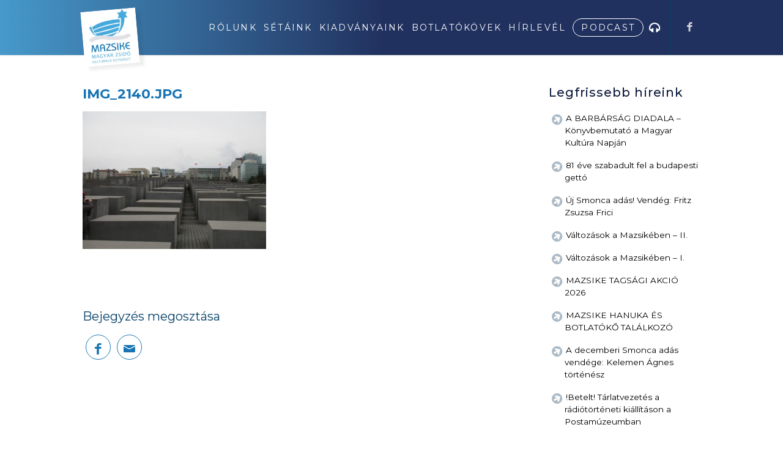

--- FILE ---
content_type: text/html; charset=UTF-8
request_url: https://mazsike.hu/mazsike-berlini-utazas-2017-03-16-19-beszamolo/img_2140-jpg/
body_size: 16343
content:
<!DOCTYPE html>
<html lang="hu" class="html_stretched responsive av-preloader-disabled  html_header_top html_logo_left html_main_nav_header html_menu_right html_custom html_header_sticky html_header_shrinking_disabled html_mobile_menu_tablet html_header_searchicon_disabled html_content_align_center html_header_unstick_top_disabled html_header_stretch_disabled html_minimal_header html_minimal_header_shadow html_av-overlay-side html_av-overlay-side-classic html_av-submenu-noclone html_entry_id_18428 av-cookies-no-cookie-consent av-default-lightbox av-no-preview html_text_menu_active av-mobile-menu-switch-default">
<head>
<meta charset="UTF-8" />


<!-- mobile setting -->
<meta name="viewport" content="width=device-width, initial-scale=1">

<!-- Scripts/CSS and wp_head hook -->
<meta name='robots' content='index, follow, max-image-preview:large, max-snippet:-1, max-video-preview:-1' />
	<style>img:is([sizes="auto" i], [sizes^="auto," i]) { contain-intrinsic-size: 3000px 1500px }</style>
	
	<!-- This site is optimized with the Yoast SEO plugin v26.8 - https://yoast.com/product/yoast-seo-wordpress/ -->
	<title>IMG_2140.JPG - Mazsike - MAGYAR ZSIDÓ KULTURÁLIS EGYESÜLET</title><link rel="preload" data-rocket-preload as="style" href="https://fonts.googleapis.com/css2?family=Poppins:wght@300;400;500;800&#038;display=swap" /><link rel="stylesheet" href="https://fonts.googleapis.com/css2?family=Poppins:wght@300;400;500;800&#038;display=swap" media="print" onload="this.media='all'" /><noscript><link rel="stylesheet" href="https://fonts.googleapis.com/css2?family=Poppins:wght@300;400;500;800&#038;display=swap" /></noscript>
	<link rel="canonical" href="https://mazsike.hu/mazsike-berlini-utazas-2017-03-16-19-beszamolo/img_2140-jpg/" />
	<meta property="og:locale" content="hu_HU" />
	<meta property="og:type" content="article" />
	<meta property="og:title" content="IMG_2140.JPG - Mazsike - MAGYAR ZSIDÓ KULTURÁLIS EGYESÜLET" />
	<meta property="og:url" content="https://mazsike.hu/mazsike-berlini-utazas-2017-03-16-19-beszamolo/img_2140-jpg/" />
	<meta property="og:site_name" content="Mazsike - MAGYAR ZSIDÓ KULTURÁLIS EGYESÜLET" />
	<meta property="og:image" content="https://mazsike.hu/mazsike-berlini-utazas-2017-03-16-19-beszamolo/img_2140-jpg" />
	<meta property="og:image:width" content="1024" />
	<meta property="og:image:height" content="768" />
	<meta property="og:image:type" content="image/jpeg" />
	<meta name="twitter:card" content="summary_large_image" />
	<script type="application/ld+json" class="yoast-schema-graph">{"@context":"https://schema.org","@graph":[{"@type":"WebPage","@id":"https://mazsike.hu/mazsike-berlini-utazas-2017-03-16-19-beszamolo/img_2140-jpg/","url":"https://mazsike.hu/mazsike-berlini-utazas-2017-03-16-19-beszamolo/img_2140-jpg/","name":"IMG_2140.JPG - Mazsike - MAGYAR ZSIDÓ KULTURÁLIS EGYESÜLET","isPartOf":{"@id":"https://mazsike.hu/#website"},"primaryImageOfPage":{"@id":"https://mazsike.hu/mazsike-berlini-utazas-2017-03-16-19-beszamolo/img_2140-jpg/#primaryimage"},"image":{"@id":"https://mazsike.hu/mazsike-berlini-utazas-2017-03-16-19-beszamolo/img_2140-jpg/#primaryimage"},"thumbnailUrl":"https://mazsike.hu/wp-content/uploads/2017/03/IMG_2140.JPG.jpg","datePublished":"2017-04-08T12:28:59+00:00","breadcrumb":{"@id":"https://mazsike.hu/mazsike-berlini-utazas-2017-03-16-19-beszamolo/img_2140-jpg/#breadcrumb"},"inLanguage":"hu","potentialAction":[{"@type":"ReadAction","target":["https://mazsike.hu/mazsike-berlini-utazas-2017-03-16-19-beszamolo/img_2140-jpg/"]}]},{"@type":"ImageObject","inLanguage":"hu","@id":"https://mazsike.hu/mazsike-berlini-utazas-2017-03-16-19-beszamolo/img_2140-jpg/#primaryimage","url":"https://mazsike.hu/wp-content/uploads/2017/03/IMG_2140.JPG.jpg","contentUrl":"https://mazsike.hu/wp-content/uploads/2017/03/IMG_2140.JPG.jpg","width":1024,"height":768},{"@type":"BreadcrumbList","@id":"https://mazsike.hu/mazsike-berlini-utazas-2017-03-16-19-beszamolo/img_2140-jpg/#breadcrumb","itemListElement":[{"@type":"ListItem","position":1,"name":"Home","item":"https://mazsike.hu/kezdolap/"},{"@type":"ListItem","position":2,"name":"Beszámoló a Mazsike berlini utazásáról (2017.03.16-19.)","item":"https://mazsike.hu/mazsike-berlini-utazas-2017-03-16-19-beszamolo/"},{"@type":"ListItem","position":3,"name":"IMG_2140.JPG"}]},{"@type":"WebSite","@id":"https://mazsike.hu/#website","url":"https://mazsike.hu/","name":"Mazsike - MAGYAR ZSIDÓ KULTURÁLIS EGYESÜLET","description":"mazsike","publisher":{"@id":"https://mazsike.hu/#organization"},"potentialAction":[{"@type":"SearchAction","target":{"@type":"EntryPoint","urlTemplate":"https://mazsike.hu/?s={search_term_string}"},"query-input":{"@type":"PropertyValueSpecification","valueRequired":true,"valueName":"search_term_string"}}],"inLanguage":"hu"},{"@type":"Organization","@id":"https://mazsike.hu/#organization","name":"Magyar Zsidó Kulturális Egyesület – Mazsike","url":"https://mazsike.hu/","logo":{"@type":"ImageObject","inLanguage":"hu","@id":"https://mazsike.hu/#/schema/logo/image/","url":"https://mazsike.hu/wp-content/uploads/2020/12/logo-1.png","contentUrl":"https://mazsike.hu/wp-content/uploads/2020/12/logo-1.png","width":225,"height":173,"caption":"Magyar Zsidó Kulturális Egyesület – Mazsike"},"image":{"@id":"https://mazsike.hu/#/schema/logo/image/"}}]}</script>
	<!-- / Yoast SEO plugin. -->


<link rel='dns-prefetch' href='//maxcdn.bootstrapcdn.com' />
<link href='https://fonts.gstatic.com' crossorigin rel='preconnect' />
<link rel="alternate" type="application/rss+xml" title="Mazsike - MAGYAR ZSIDÓ KULTURÁLIS EGYESÜLET &raquo; hírcsatorna" href="https://mazsike.hu/feed/" />

<!-- google webfont font replacement -->

			<script type='text/javascript'>

				(function() {
					
					/*	check if webfonts are disabled by user setting via cookie - or user must opt in.	*/
					var html = document.getElementsByTagName('html')[0];
					var cookie_check = html.className.indexOf('av-cookies-needs-opt-in') >= 0 || html.className.indexOf('av-cookies-can-opt-out') >= 0;
					var allow_continue = true;
					var silent_accept_cookie = html.className.indexOf('av-cookies-user-silent-accept') >= 0;

					if( cookie_check && ! silent_accept_cookie )
					{
						if( ! document.cookie.match(/aviaCookieConsent/) || html.className.indexOf('av-cookies-session-refused') >= 0 )
						{
							allow_continue = false;
						}
						else
						{
							if( ! document.cookie.match(/aviaPrivacyRefuseCookiesHideBar/) )
							{
								allow_continue = false;
							}
							else if( ! document.cookie.match(/aviaPrivacyEssentialCookiesEnabled/) )
							{
								allow_continue = false;
							}
							else if( document.cookie.match(/aviaPrivacyGoogleWebfontsDisabled/) )
							{
								allow_continue = false;
							}
						}
					}
					
					if( allow_continue )
					{
						var f = document.createElement('link');
					
						f.type 	= 'text/css';
						f.rel 	= 'stylesheet';
						f.href 	= '//fonts.googleapis.com/css?family=Montserrat%7COpen+Sans:400,600';
						f.id 	= 'avia-google-webfont';

						document.getElementsByTagName('head')[0].appendChild(f);
					}
				})();
			
			</script>
			<link data-minify="1" rel='stylesheet' id='avia-grid-css' href='https://mazsike.hu/wp-content/cache/min/1/wp-content/themes/mazsike/css/grid.css?ver=1742906732' type='text/css' media='all' />
<link data-minify="1" rel='stylesheet' id='avia-base-css' href='https://mazsike.hu/wp-content/cache/min/1/wp-content/themes/mazsike/css/base.css?ver=1742906732' type='text/css' media='all' />
<link data-minify="1" rel='stylesheet' id='avia-layout-css' href='https://mazsike.hu/wp-content/cache/min/1/wp-content/themes/mazsike/css/layout.css?ver=1742906732' type='text/css' media='all' />
<link data-minify="1" rel='stylesheet' id='avia-module-blog-css' href='https://mazsike.hu/wp-content/cache/min/1/wp-content/themes/mazsike/config-templatebuilder/avia-shortcodes/blog/blog.css?ver=1742906732' type='text/css' media='all' />
<link data-minify="1" rel='stylesheet' id='avia-module-postslider-css' href='https://mazsike.hu/wp-content/cache/min/1/wp-content/themes/mazsike/config-templatebuilder/avia-shortcodes/postslider/postslider.css?ver=1742906732' type='text/css' media='all' />
<link data-minify="1" rel='stylesheet' id='avia-module-button-css' href='https://mazsike.hu/wp-content/cache/min/1/wp-content/themes/mazsike/config-templatebuilder/avia-shortcodes/buttons/buttons.css?ver=1742906732' type='text/css' media='all' />
<link data-minify="1" rel='stylesheet' id='avia-module-button-fullwidth-css' href='https://mazsike.hu/wp-content/cache/min/1/wp-content/themes/mazsike/config-templatebuilder/avia-shortcodes/buttons_fullwidth/buttons_fullwidth.css?ver=1742906732' type='text/css' media='all' />
<link data-minify="1" rel='stylesheet' id='avia-module-comments-css' href='https://mazsike.hu/wp-content/cache/min/1/wp-content/themes/mazsike/config-templatebuilder/avia-shortcodes/comments/comments.css?ver=1742906732' type='text/css' media='all' />
<link data-minify="1" rel='stylesheet' id='avia-module-gallery-css' href='https://mazsike.hu/wp-content/cache/min/1/wp-content/themes/mazsike/config-templatebuilder/avia-shortcodes/gallery/gallery.css?ver=1742906732' type='text/css' media='all' />
<link data-minify="1" rel='stylesheet' id='avia-module-maps-css' href='https://mazsike.hu/wp-content/cache/min/1/wp-content/themes/mazsike/config-templatebuilder/avia-shortcodes/google_maps/google_maps.css?ver=1742906732' type='text/css' media='all' />
<link data-minify="1" rel='stylesheet' id='avia-module-gridrow-css' href='https://mazsike.hu/wp-content/cache/min/1/wp-content/themes/mazsike/config-templatebuilder/avia-shortcodes/grid_row/grid_row.css?ver=1742906732' type='text/css' media='all' />
<link data-minify="1" rel='stylesheet' id='avia-module-heading-css' href='https://mazsike.hu/wp-content/cache/min/1/wp-content/themes/mazsike/config-templatebuilder/avia-shortcodes/heading/heading.css?ver=1742906732' type='text/css' media='all' />
<link data-minify="1" rel='stylesheet' id='avia-module-hr-css' href='https://mazsike.hu/wp-content/cache/min/1/wp-content/themes/mazsike/config-templatebuilder/avia-shortcodes/hr/hr.css?ver=1742906732' type='text/css' media='all' />
<link data-minify="1" rel='stylesheet' id='avia-module-icon-css' href='https://mazsike.hu/wp-content/cache/min/1/wp-content/themes/mazsike/config-templatebuilder/avia-shortcodes/icon/icon.css?ver=1742906732' type='text/css' media='all' />
<link data-minify="1" rel='stylesheet' id='avia-module-iconbox-css' href='https://mazsike.hu/wp-content/cache/min/1/wp-content/themes/mazsike/config-templatebuilder/avia-shortcodes/iconbox/iconbox.css?ver=1742906732' type='text/css' media='all' />
<link data-minify="1" rel='stylesheet' id='avia-module-iconlist-css' href='https://mazsike.hu/wp-content/cache/min/1/wp-content/themes/mazsike/config-templatebuilder/avia-shortcodes/iconlist/iconlist.css?ver=1742906732' type='text/css' media='all' />
<link data-minify="1" rel='stylesheet' id='avia-module-image-css' href='https://mazsike.hu/wp-content/cache/min/1/wp-content/themes/mazsike/config-templatebuilder/avia-shortcodes/image/image.css?ver=1742906732' type='text/css' media='all' />
<link data-minify="1" rel='stylesheet' id='avia-module-slideshow-css' href='https://mazsike.hu/wp-content/cache/min/1/wp-content/themes/mazsike/config-templatebuilder/avia-shortcodes/slideshow/slideshow.css?ver=1742906732' type='text/css' media='all' />
<link data-minify="1" rel='stylesheet' id='avia-module-slideshow-contentpartner-css' href='https://mazsike.hu/wp-content/cache/min/1/wp-content/themes/mazsike/config-templatebuilder/avia-shortcodes/contentslider/contentslider.css?ver=1742906732' type='text/css' media='all' />
<link data-minify="1" rel='stylesheet' id='avia-module-magazine-css' href='https://mazsike.hu/wp-content/cache/min/1/wp-content/themes/mazsike/config-templatebuilder/avia-shortcodes/magazine/magazine.css?ver=1742906732' type='text/css' media='all' />
<link data-minify="1" rel='stylesheet' id='avia-module-contact-css' href='https://mazsike.hu/wp-content/cache/min/1/wp-content/themes/mazsike/config-templatebuilder/avia-shortcodes/contact/contact.css?ver=1742906732' type='text/css' media='all' />
<link data-minify="1" rel='stylesheet' id='avia-module-masonry-css' href='https://mazsike.hu/wp-content/cache/min/1/wp-content/themes/mazsike/config-templatebuilder/avia-shortcodes/masonry_entries/masonry_entries.css?ver=1742906732' type='text/css' media='all' />
<link data-minify="1" rel='stylesheet' id='avia-siteloader-css' href='https://mazsike.hu/wp-content/cache/min/1/wp-content/themes/mazsike/css/avia-snippet-site-preloader.css?ver=1742906732' type='text/css' media='all' />
<link data-minify="1" rel='stylesheet' id='avia-module-slideshow-fullsize-css' href='https://mazsike.hu/wp-content/cache/min/1/wp-content/themes/mazsike/config-templatebuilder/avia-shortcodes/slideshow_fullsize/slideshow_fullsize.css?ver=1742906732' type='text/css' media='all' />
<link data-minify="1" rel='stylesheet' id='avia-module-social-css' href='https://mazsike.hu/wp-content/cache/min/1/wp-content/themes/mazsike/config-templatebuilder/avia-shortcodes/social_share/social_share.css?ver=1742906732' type='text/css' media='all' />
<link data-minify="1" rel='stylesheet' id='avia-module-tabsection-css' href='https://mazsike.hu/wp-content/cache/min/1/wp-content/themes/mazsike/config-templatebuilder/avia-shortcodes/tab_section/tab_section.css?ver=1742906732' type='text/css' media='all' />
<link data-minify="1" rel='stylesheet' id='avia-module-tabs-css' href='https://mazsike.hu/wp-content/cache/min/1/wp-content/themes/mazsike/config-templatebuilder/avia-shortcodes/tabs/tabs.css?ver=1742906732' type='text/css' media='all' />
<link data-minify="1" rel='stylesheet' id='avia-module-toggles-css' href='https://mazsike.hu/wp-content/cache/min/1/wp-content/themes/mazsike/config-templatebuilder/avia-shortcodes/toggles/toggles.css?ver=1742906732' type='text/css' media='all' />
<link data-minify="1" rel='stylesheet' id='avia-module-video-css' href='https://mazsike.hu/wp-content/cache/min/1/wp-content/themes/mazsike/config-templatebuilder/avia-shortcodes/video/video.css?ver=1742906732' type='text/css' media='all' />
<style id='wp-emoji-styles-inline-css' type='text/css'>

	img.wp-smiley, img.emoji {
		display: inline !important;
		border: none !important;
		box-shadow: none !important;
		height: 1em !important;
		width: 1em !important;
		margin: 0 0.07em !important;
		vertical-align: -0.1em !important;
		background: none !important;
		padding: 0 !important;
	}
</style>
<link rel='stylesheet' id='wp-block-library-css' href='https://mazsike.hu/wp-includes/css/dist/block-library/style.min.css?ver=6.7.4' type='text/css' media='all' />
<style id='classic-theme-styles-inline-css' type='text/css'>
/*! This file is auto-generated */
.wp-block-button__link{color:#fff;background-color:#32373c;border-radius:9999px;box-shadow:none;text-decoration:none;padding:calc(.667em + 2px) calc(1.333em + 2px);font-size:1.125em}.wp-block-file__button{background:#32373c;color:#fff;text-decoration:none}
</style>
<style id='global-styles-inline-css' type='text/css'>
:root{--wp--preset--aspect-ratio--square: 1;--wp--preset--aspect-ratio--4-3: 4/3;--wp--preset--aspect-ratio--3-4: 3/4;--wp--preset--aspect-ratio--3-2: 3/2;--wp--preset--aspect-ratio--2-3: 2/3;--wp--preset--aspect-ratio--16-9: 16/9;--wp--preset--aspect-ratio--9-16: 9/16;--wp--preset--color--black: #000000;--wp--preset--color--cyan-bluish-gray: #abb8c3;--wp--preset--color--white: #ffffff;--wp--preset--color--pale-pink: #f78da7;--wp--preset--color--vivid-red: #cf2e2e;--wp--preset--color--luminous-vivid-orange: #ff6900;--wp--preset--color--luminous-vivid-amber: #fcb900;--wp--preset--color--light-green-cyan: #7bdcb5;--wp--preset--color--vivid-green-cyan: #00d084;--wp--preset--color--pale-cyan-blue: #8ed1fc;--wp--preset--color--vivid-cyan-blue: #0693e3;--wp--preset--color--vivid-purple: #9b51e0;--wp--preset--gradient--vivid-cyan-blue-to-vivid-purple: linear-gradient(135deg,rgba(6,147,227,1) 0%,rgb(155,81,224) 100%);--wp--preset--gradient--light-green-cyan-to-vivid-green-cyan: linear-gradient(135deg,rgb(122,220,180) 0%,rgb(0,208,130) 100%);--wp--preset--gradient--luminous-vivid-amber-to-luminous-vivid-orange: linear-gradient(135deg,rgba(252,185,0,1) 0%,rgba(255,105,0,1) 100%);--wp--preset--gradient--luminous-vivid-orange-to-vivid-red: linear-gradient(135deg,rgba(255,105,0,1) 0%,rgb(207,46,46) 100%);--wp--preset--gradient--very-light-gray-to-cyan-bluish-gray: linear-gradient(135deg,rgb(238,238,238) 0%,rgb(169,184,195) 100%);--wp--preset--gradient--cool-to-warm-spectrum: linear-gradient(135deg,rgb(74,234,220) 0%,rgb(151,120,209) 20%,rgb(207,42,186) 40%,rgb(238,44,130) 60%,rgb(251,105,98) 80%,rgb(254,248,76) 100%);--wp--preset--gradient--blush-light-purple: linear-gradient(135deg,rgb(255,206,236) 0%,rgb(152,150,240) 100%);--wp--preset--gradient--blush-bordeaux: linear-gradient(135deg,rgb(254,205,165) 0%,rgb(254,45,45) 50%,rgb(107,0,62) 100%);--wp--preset--gradient--luminous-dusk: linear-gradient(135deg,rgb(255,203,112) 0%,rgb(199,81,192) 50%,rgb(65,88,208) 100%);--wp--preset--gradient--pale-ocean: linear-gradient(135deg,rgb(255,245,203) 0%,rgb(182,227,212) 50%,rgb(51,167,181) 100%);--wp--preset--gradient--electric-grass: linear-gradient(135deg,rgb(202,248,128) 0%,rgb(113,206,126) 100%);--wp--preset--gradient--midnight: linear-gradient(135deg,rgb(2,3,129) 0%,rgb(40,116,252) 100%);--wp--preset--font-size--small: 13px;--wp--preset--font-size--medium: 20px;--wp--preset--font-size--large: 36px;--wp--preset--font-size--x-large: 42px;--wp--preset--spacing--20: 0.44rem;--wp--preset--spacing--30: 0.67rem;--wp--preset--spacing--40: 1rem;--wp--preset--spacing--50: 1.5rem;--wp--preset--spacing--60: 2.25rem;--wp--preset--spacing--70: 3.38rem;--wp--preset--spacing--80: 5.06rem;--wp--preset--shadow--natural: 6px 6px 9px rgba(0, 0, 0, 0.2);--wp--preset--shadow--deep: 12px 12px 50px rgba(0, 0, 0, 0.4);--wp--preset--shadow--sharp: 6px 6px 0px rgba(0, 0, 0, 0.2);--wp--preset--shadow--outlined: 6px 6px 0px -3px rgba(255, 255, 255, 1), 6px 6px rgba(0, 0, 0, 1);--wp--preset--shadow--crisp: 6px 6px 0px rgba(0, 0, 0, 1);}:where(.is-layout-flex){gap: 0.5em;}:where(.is-layout-grid){gap: 0.5em;}body .is-layout-flex{display: flex;}.is-layout-flex{flex-wrap: wrap;align-items: center;}.is-layout-flex > :is(*, div){margin: 0;}body .is-layout-grid{display: grid;}.is-layout-grid > :is(*, div){margin: 0;}:where(.wp-block-columns.is-layout-flex){gap: 2em;}:where(.wp-block-columns.is-layout-grid){gap: 2em;}:where(.wp-block-post-template.is-layout-flex){gap: 1.25em;}:where(.wp-block-post-template.is-layout-grid){gap: 1.25em;}.has-black-color{color: var(--wp--preset--color--black) !important;}.has-cyan-bluish-gray-color{color: var(--wp--preset--color--cyan-bluish-gray) !important;}.has-white-color{color: var(--wp--preset--color--white) !important;}.has-pale-pink-color{color: var(--wp--preset--color--pale-pink) !important;}.has-vivid-red-color{color: var(--wp--preset--color--vivid-red) !important;}.has-luminous-vivid-orange-color{color: var(--wp--preset--color--luminous-vivid-orange) !important;}.has-luminous-vivid-amber-color{color: var(--wp--preset--color--luminous-vivid-amber) !important;}.has-light-green-cyan-color{color: var(--wp--preset--color--light-green-cyan) !important;}.has-vivid-green-cyan-color{color: var(--wp--preset--color--vivid-green-cyan) !important;}.has-pale-cyan-blue-color{color: var(--wp--preset--color--pale-cyan-blue) !important;}.has-vivid-cyan-blue-color{color: var(--wp--preset--color--vivid-cyan-blue) !important;}.has-vivid-purple-color{color: var(--wp--preset--color--vivid-purple) !important;}.has-black-background-color{background-color: var(--wp--preset--color--black) !important;}.has-cyan-bluish-gray-background-color{background-color: var(--wp--preset--color--cyan-bluish-gray) !important;}.has-white-background-color{background-color: var(--wp--preset--color--white) !important;}.has-pale-pink-background-color{background-color: var(--wp--preset--color--pale-pink) !important;}.has-vivid-red-background-color{background-color: var(--wp--preset--color--vivid-red) !important;}.has-luminous-vivid-orange-background-color{background-color: var(--wp--preset--color--luminous-vivid-orange) !important;}.has-luminous-vivid-amber-background-color{background-color: var(--wp--preset--color--luminous-vivid-amber) !important;}.has-light-green-cyan-background-color{background-color: var(--wp--preset--color--light-green-cyan) !important;}.has-vivid-green-cyan-background-color{background-color: var(--wp--preset--color--vivid-green-cyan) !important;}.has-pale-cyan-blue-background-color{background-color: var(--wp--preset--color--pale-cyan-blue) !important;}.has-vivid-cyan-blue-background-color{background-color: var(--wp--preset--color--vivid-cyan-blue) !important;}.has-vivid-purple-background-color{background-color: var(--wp--preset--color--vivid-purple) !important;}.has-black-border-color{border-color: var(--wp--preset--color--black) !important;}.has-cyan-bluish-gray-border-color{border-color: var(--wp--preset--color--cyan-bluish-gray) !important;}.has-white-border-color{border-color: var(--wp--preset--color--white) !important;}.has-pale-pink-border-color{border-color: var(--wp--preset--color--pale-pink) !important;}.has-vivid-red-border-color{border-color: var(--wp--preset--color--vivid-red) !important;}.has-luminous-vivid-orange-border-color{border-color: var(--wp--preset--color--luminous-vivid-orange) !important;}.has-luminous-vivid-amber-border-color{border-color: var(--wp--preset--color--luminous-vivid-amber) !important;}.has-light-green-cyan-border-color{border-color: var(--wp--preset--color--light-green-cyan) !important;}.has-vivid-green-cyan-border-color{border-color: var(--wp--preset--color--vivid-green-cyan) !important;}.has-pale-cyan-blue-border-color{border-color: var(--wp--preset--color--pale-cyan-blue) !important;}.has-vivid-cyan-blue-border-color{border-color: var(--wp--preset--color--vivid-cyan-blue) !important;}.has-vivid-purple-border-color{border-color: var(--wp--preset--color--vivid-purple) !important;}.has-vivid-cyan-blue-to-vivid-purple-gradient-background{background: var(--wp--preset--gradient--vivid-cyan-blue-to-vivid-purple) !important;}.has-light-green-cyan-to-vivid-green-cyan-gradient-background{background: var(--wp--preset--gradient--light-green-cyan-to-vivid-green-cyan) !important;}.has-luminous-vivid-amber-to-luminous-vivid-orange-gradient-background{background: var(--wp--preset--gradient--luminous-vivid-amber-to-luminous-vivid-orange) !important;}.has-luminous-vivid-orange-to-vivid-red-gradient-background{background: var(--wp--preset--gradient--luminous-vivid-orange-to-vivid-red) !important;}.has-very-light-gray-to-cyan-bluish-gray-gradient-background{background: var(--wp--preset--gradient--very-light-gray-to-cyan-bluish-gray) !important;}.has-cool-to-warm-spectrum-gradient-background{background: var(--wp--preset--gradient--cool-to-warm-spectrum) !important;}.has-blush-light-purple-gradient-background{background: var(--wp--preset--gradient--blush-light-purple) !important;}.has-blush-bordeaux-gradient-background{background: var(--wp--preset--gradient--blush-bordeaux) !important;}.has-luminous-dusk-gradient-background{background: var(--wp--preset--gradient--luminous-dusk) !important;}.has-pale-ocean-gradient-background{background: var(--wp--preset--gradient--pale-ocean) !important;}.has-electric-grass-gradient-background{background: var(--wp--preset--gradient--electric-grass) !important;}.has-midnight-gradient-background{background: var(--wp--preset--gradient--midnight) !important;}.has-small-font-size{font-size: var(--wp--preset--font-size--small) !important;}.has-medium-font-size{font-size: var(--wp--preset--font-size--medium) !important;}.has-large-font-size{font-size: var(--wp--preset--font-size--large) !important;}.has-x-large-font-size{font-size: var(--wp--preset--font-size--x-large) !important;}
:where(.wp-block-post-template.is-layout-flex){gap: 1.25em;}:where(.wp-block-post-template.is-layout-grid){gap: 1.25em;}
:where(.wp-block-columns.is-layout-flex){gap: 2em;}:where(.wp-block-columns.is-layout-grid){gap: 2em;}
:root :where(.wp-block-pullquote){font-size: 1.5em;line-height: 1.6;}
</style>
<link data-minify="1" rel='stylesheet' id='font-awesome-css' href='https://mazsike.hu/wp-content/cache/min/1/font-awesome/4.6.3/css/font-awesome.min.css?ver=1742906733' type='text/css' media='all' />
<link rel='stylesheet' id='cmplz-general-css' href='https://mazsike.hu/wp-content/plugins/complianz-gdpr-premium/assets/css/cookieblocker.min.css?ver=1742904734' type='text/css' media='all' />
<link data-minify="1" rel='stylesheet' id='avia-scs-css' href='https://mazsike.hu/wp-content/cache/min/1/wp-content/themes/mazsike/css/shortcodes.css?ver=1742906733' type='text/css' media='all' />
<link data-minify="1" rel='stylesheet' id='avia-popup-css-css' href='https://mazsike.hu/wp-content/cache/min/1/wp-content/themes/mazsike/js/aviapopup/magnific-popup.css?ver=1742906733' type='text/css' media='screen' />
<link data-minify="1" rel='stylesheet' id='avia-lightbox-css' href='https://mazsike.hu/wp-content/cache/min/1/wp-content/themes/mazsike/css/avia-snippet-lightbox.css?ver=1742906733' type='text/css' media='screen' />
<link data-minify="1" rel='stylesheet' id='avia-widget-css-css' href='https://mazsike.hu/wp-content/cache/min/1/wp-content/themes/mazsike/css/avia-snippet-widget.css?ver=1742906733' type='text/css' media='screen' />
<link data-minify="1" rel='stylesheet' id='avia-dynamic-css' href='https://mazsike.hu/wp-content/cache/min/1/wp-content/uploads/dynamic_avia/mazsike_child.css?ver=1742906733' type='text/css' media='all' />
<link data-minify="1" rel='stylesheet' id='avia-custom-css' href='https://mazsike.hu/wp-content/cache/min/1/wp-content/themes/mazsike/css/custom.css?ver=1742906733' type='text/css' media='all' />
<link data-minify="1" rel='stylesheet' id='avia-style-css' href='https://mazsike.hu/wp-content/cache/min/1/wp-content/themes/mazsike-child/style.css?ver=1742906733' type='text/css' media='all' />
<link data-minify="1" rel='stylesheet' id='avia-gravity-css' href='https://mazsike.hu/wp-content/cache/min/1/wp-content/themes/mazsike/config-gravityforms/gravity-mod.css?ver=1742906733' type='text/css' media='screen' />
<script type="text/javascript" src="https://mazsike.hu/wp-includes/js/jquery/jquery.min.js?ver=3.7.1" id="jquery-core-js"></script>
<script type="text/javascript" src="https://mazsike.hu/wp-includes/js/jquery/jquery-migrate.min.js?ver=3.4.1" id="jquery-migrate-js"></script>
<script data-minify="1" type="text/javascript" src="https://mazsike.hu/wp-content/cache/min/1/wp-content/themes/mazsike/js/avia-compat.js?ver=1742906733" id="avia-compat-js"></script>
<link rel="https://api.w.org/" href="https://mazsike.hu/wp-json/" /><link rel="alternate" title="JSON" type="application/json" href="https://mazsike.hu/wp-json/wp/v2/media/18428" /><link rel="EditURI" type="application/rsd+xml" title="RSD" href="https://mazsike.hu/xmlrpc.php?rsd" />
<meta name="generator" content="WordPress 6.7.4" />
<link rel='shortlink' href='https://mazsike.hu/?p=18428' />
<link rel="alternate" title="oEmbed (JSON)" type="application/json+oembed" href="https://mazsike.hu/wp-json/oembed/1.0/embed?url=https%3A%2F%2Fmazsike.hu%2Fmazsike-berlini-utazas-2017-03-16-19-beszamolo%2Fimg_2140-jpg%2F" />
<link rel="alternate" title="oEmbed (XML)" type="text/xml+oembed" href="https://mazsike.hu/wp-json/oembed/1.0/embed?url=https%3A%2F%2Fmazsike.hu%2Fmazsike-berlini-utazas-2017-03-16-19-beszamolo%2Fimg_2140-jpg%2F&#038;format=xml" />
			<style>.cmplz-hidden {
					display: none !important;
				}</style><link rel="profile" href="https://gmpg.org/xfn/11" />
<link rel="alternate" type="application/rss+xml" title="Mazsike - MAGYAR ZSIDÓ KULTURÁLIS EGYESÜLET RSS2 Feed" href="https://mazsike.hu/feed/" />
<link rel="pingback" href="https://mazsike.hu/xmlrpc.php" />

<style type='text/css' media='screen'>
 #top #header_main > .container, #top #header_main > .container .main_menu  .av-main-nav > li > a, #top #header_main #menu-item-shop .cart_dropdown_link{ height:90px; line-height: 90px; }
 .html_top_nav_header .av-logo-container{ height:90px;  }
 .html_header_top.html_header_sticky #top #wrap_all #main{ padding-top:90px; } 
</style>
<!--[if lt IE 9]><script src="https://mazsike.hu/wp-content/themes/mazsike/js/html5shiv.js"></script><![endif]-->
<link rel="icon" href="https://mazsike.hu/wp-content/uploads/2016/03/mazsike_logo2.png" type="image/png">
		<style type="text/css" id="wp-custom-css">
			div#setak h3.av-special-heading-tag {
    background: red;
    display: inline-block;
    color: #fff;
    padding: 12px 19px!important;
    background: #ff9966;
    background: -webkit-linear-gradient(to right, #ff5e62, #ff9966);
    background: linear-gradient(to right, #ff5e62, #ff9966);
    background: #00173d;
    color: #f6e09a;
    border-radius: 13px;
}

.single_toggle svg{
	width:20px;
	    position: relative;
    top: 3px;
}

#setak .toggle_icon {
    border: 0;
    color: #00173e!important;
}

.toggle_content h2.gform_title {
    font-size: 22px;
    text-align: center;
    line-height: 1.3;
	padding-top:1rem;
	    color: #00173e;
}

.toggle_content  p.gform_description {
    text-align: center;
}

.toggle_content .gform_button {
	
    width: 100%;
    font-size: 21px;

}

#setak .toggle_content.invers-color {
    background: #f8f8f8!important;
 
}

p.gform_required_legend {
    text-align: center;
    font-size: 11px;
    font-style: italic;
}

@media(min-width:930px){
	
	span.av-inner-tab-title {
    width: 148px;
}
}


.page-id-63255
.av-tab-section-tab-title-container.avia-tab-title-padding-default {
    display: none;
}


element.style {
}
#csapat img {
    border-radius: 500px;
    box-shadow: 5px 10px silver;
    width: 200px;
    height: 200px;
    object-fit: contain;
}


ul.sub-menu a{
	color:black!important;
}		</style>
		<style type='text/css'>
@font-face {font-family: 'entypo-fontello'; font-weight: normal; font-style: normal; font-display: auto;
src: url('https://mazsike.hu/wp-content/themes/mazsike/config-templatebuilder/avia-template-builder/assets/fonts/entypo-fontello.woff2') format('woff2'),
url('https://mazsike.hu/wp-content/themes/mazsike/config-templatebuilder/avia-template-builder/assets/fonts/entypo-fontello.woff') format('woff'),
url('https://mazsike.hu/wp-content/themes/mazsike/config-templatebuilder/avia-template-builder/assets/fonts/entypo-fontello.ttf') format('truetype'), 
url('https://mazsike.hu/wp-content/themes/mazsike/config-templatebuilder/avia-template-builder/assets/fonts/entypo-fontello.svg#entypo-fontello') format('svg'),
url('https://mazsike.hu/wp-content/themes/mazsike/config-templatebuilder/avia-template-builder/assets/fonts/entypo-fontello.eot'),
url('https://mazsike.hu/wp-content/themes/mazsike/config-templatebuilder/avia-template-builder/assets/fonts/entypo-fontello.eot?#iefix') format('embedded-opentype');
} #top .avia-font-entypo-fontello, body .avia-font-entypo-fontello, html body [data-av_iconfont='entypo-fontello']:before{ font-family: 'entypo-fontello'; }

@font-face {font-family: 'fontello'; font-weight: normal; font-style: normal; font-display: auto;
src: url('https://mazsike.hu/wp-content/uploads/avia_fonts/fontello/fontello.woff2') format('woff2'),
url('https://mazsike.hu/wp-content/uploads/avia_fonts/fontello/fontello.woff') format('woff'),
url('https://mazsike.hu/wp-content/uploads/avia_fonts/fontello/fontello.ttf') format('truetype'), 
url('https://mazsike.hu/wp-content/uploads/avia_fonts/fontello/fontello.svg#fontello') format('svg'),
url('https://mazsike.hu/wp-content/uploads/avia_fonts/fontello/fontello.eot'),
url('https://mazsike.hu/wp-content/uploads/avia_fonts/fontello/fontello.eot?#iefix') format('embedded-opentype');
} #top .avia-font-fontello, body .avia-font-fontello, html body [data-av_iconfont='fontello']:before{ font-family: 'fontello'; }
</style>

<!--
Debugging Info for Theme support: 

Theme: Enfold
Version: 4.7.6.4
Installed: mazsike
AviaFramework Version: 5.0
AviaBuilder Version: 4.8
aviaElementManager Version: 1.0.1
- - - - - - - - - - -
ChildTheme: Mazsike Child
ChildTheme Version: 1.1
ChildTheme Installed: mazsike

ML:256-PU:153-PLA:23
WP:6.7.4
Compress: CSS:disabled - JS:disabled
Updates: disabled
PLAu:21
-->
<meta name="generator" content="WP Rocket 3.18.3" data-wpr-features="wpr_minify_js wpr_minify_css wpr_preload_links wpr_desktop" /></head>

<body data-rsssl=1 id="top" class="attachment attachment-template-default single single-attachment postid-18428 attachmentid-18428 attachment-jpeg stretched no_sidebar_border rtl_columns av-curtain-numeric montserrat  avia-responsive-images-support" itemscope="itemscope" itemtype="https://schema.org/WebPage" >

	
	<div id='wrap_all'>

	
<header id='header' class='all_colors header_color light_bg_color  av_header_top av_logo_left av_main_nav_header av_menu_right av_custom av_header_sticky av_header_shrinking_disabled av_header_stretch_disabled av_mobile_menu_tablet av_header_searchicon_disabled av_header_unstick_top_disabled av_minimal_header av_minimal_header_shadow av_bottom_nav_disabled  av_header_border_disabled'  role="banner" itemscope="itemscope" itemtype="https://schema.org/WPHeader" >

		<div  id='header_main' class='container_wrap container_wrap_logo'>
	
        <div class='container av-logo-container'><div class='inner-container'><span class='logo'><a href='https://mazsike.hu/'><img src="https://mazsike.hu/wp-content/uploads/2018/05/logókocka.jpg" srcset="https://mazsike.hu/wp-content/uploads/2018/05/logókocka.jpg 225w, https://mazsike.hu/wp-content/uploads/2018/05/logókocka-80x80.jpg 80w, https://mazsike.hu/wp-content/uploads/2018/05/logókocka-36x36.jpg 36w, https://mazsike.hu/wp-content/uploads/2018/05/logókocka-180x180.jpg 180w, https://mazsike.hu/wp-content/uploads/2018/05/logókocka-120x120.jpg 120w" sizes="(max-width: 225px) 100vw, 225px" height="100" width="300" alt='Mazsike - MAGYAR ZSIDÓ KULTURÁLIS EGYESÜLET' title='logókocka' /></a></span><nav class='main_menu' data-selectname='Válasszon lapot'  role="navigation" itemscope="itemscope" itemtype="https://schema.org/SiteNavigationElement" ><div class="avia-menu av-main-nav-wrap av_menu_icon_beside"><ul id="avia-menu" class="menu av-main-nav"><li id="menu-item-28" class="menu-item menu-item-type-post_type menu-item-object-page menu-item-top-level menu-item-top-level-1"><a href="https://mazsike.hu/rolunk/" itemprop="url"><span class="avia-bullet"></span><span class="avia-menu-text">Rólunk</span><span class="avia-menu-fx"><span class="avia-arrow-wrap"><span class="avia-arrow"></span></span></span></a></li>
<li id="menu-item-74776" class="menu-item menu-item-type-post_type menu-item-object-page menu-item-top-level menu-item-top-level-2"><a href="https://mazsike.hu/setaink/" itemprop="url"><span class="avia-bullet"></span><span class="avia-menu-text">Sétáink</span><span class="avia-menu-fx"><span class="avia-arrow-wrap"><span class="avia-arrow"></span></span></span></a></li>
<li id="menu-item-71894" class="menu-item menu-item-type-post_type menu-item-object-page menu-item-top-level menu-item-top-level-3"><a href="https://mazsike.hu/kiadvanyaink/" itemprop="url"><span class="avia-bullet"></span><span class="avia-menu-text">Kiadványaink</span><span class="avia-menu-fx"><span class="avia-arrow-wrap"><span class="avia-arrow"></span></span></span></a></li>
<li id="menu-item-74918" class="menu-item menu-item-type-post_type menu-item-object-page menu-item-top-level menu-item-top-level-4"><a href="https://mazsike.hu/a-boltatokovek/" itemprop="url"><span class="avia-bullet"></span><span class="avia-menu-text">Botlatókövek</span><span class="avia-menu-fx"><span class="avia-arrow-wrap"><span class="avia-arrow"></span></span></span></a></li>
<li id="menu-item-74930" class="menu-item menu-item-type-custom menu-item-object-custom menu-item-home menu-item-top-level menu-item-top-level-5"><a href="https://mazsike.hu/#hirlevel-blue" itemprop="url"><span class="avia-bullet"></span><span class="avia-menu-text">HÍrlevél</span><span class="avia-menu-fx"><span class="avia-arrow-wrap"><span class="avia-arrow"></span></span></span></a></li>
<li id="menu-item-70761" class="menu-item menu-item-type-custom menu-item-object-custom menu-item-top-level menu-item-top-level-6"><a href="https://mazsike.hu/smonca-a-mazsike-podcastja/#hallgass-bele" itemprop="url"><span class="avia-bullet"></span><span class="avia-menu-text">Podcast</span><span class="avia-menu-fx"><span class="avia-arrow-wrap"><span class="avia-arrow"></span></span></span></a></li>
<li class="av-burger-menu-main menu-item-avia-special ">
	        			<a href="#" aria-label="Menu" aria-hidden="false">
							<span class="av-hamburger av-hamburger--spin av-js-hamburger">
								<span class="av-hamburger-box">
						          <span class="av-hamburger-inner"></span>
						          <strong>Menu</strong>
								</span>
							</span>
							<span class="avia_hidden_link_text">Menu</span>
						</a>
	        		   </li></ul></div><ul class='noLightbox social_bookmarks icon_count_3'><li class='social_bookmarks_facebook av-social-link-facebook social_icon_1'><a target="_blank" aria-label="Link to Facebook" href='https://www.facebook.com/mazsike1988/' aria-hidden='false' data-av_icon='' data-av_iconfont='entypo-fontello' title='Facebook' rel="noopener"><span class='avia_hidden_link_text'>Facebook</span></a></li><li class='social_bookmarks_instagram av-social-link-instagram social_icon_2'><a target="_blank" aria-label="Link to Instagram" href='https://www.instagram.com/mazsike/' aria-hidden='false' data-av_icon='' data-av_iconfont='entypo-fontello' title='Instagram' rel="noopener"><span class='avia_hidden_link_text'>Instagram</span></a></li><li class='social_bookmarks_youtube av-social-link-youtube social_icon_3'><a target="_blank" aria-label="Link to Youtube" href='https://www.youtube.com/user/mazsike20' aria-hidden='false' data-av_icon='' data-av_iconfont='entypo-fontello' title='Youtube' rel="noopener"><span class='avia_hidden_link_text'>Youtube</span></a></li></ul></nav></div> </div> 
		<!-- end container_wrap-->
		</div>
		<div class='header_bg'></div>

<!-- end header -->
</header>
		
	<div id='main' class='all_colors' data-scroll-offset='90'>

	
		<div class='container_wrap container_wrap_first main_color sidebar_right'>

			<div class='container template-blog template-single-blog '>

				<main class='content units av-content-small alpha '  role="main" itemprop="mainContentOfPage" >

                    <article class='post-entry post-entry-type-standard post-entry-18428 post-loop-1 post-parity-odd post-entry-last single-big post  post-18428 attachment type-attachment status-inherit hentry'  itemscope="itemscope" itemtype="https://schema.org/CreativeWork" ><div class='blog-meta'></div><div class='entry-content-wrapper clearfix standard-content'><header class="entry-content-header"><h1 class='post-title entry-title '  itemprop="headline" >IMG_2140.JPG<span class="post-format-icon minor-meta"></span></h1><span class='post-meta-infos'><time class='date-container minor-meta updated' >2017-04-08</time><span class='text-sep text-sep-date'>/</span><span class="blog-author minor-meta">by <span class="entry-author-link"  itemprop="author" ><span class="author"><span class="fn"><a href="https://mazsike.hu/author/ma-zsike/" title="Egyesület Mazsike bejegyzése" rel="author">Egyesület Mazsike</a></span></span></span></span></span></header><div class="entry-content"  itemprop="text" ><p class="attachment"><a href='https://mazsike.hu/wp-content/uploads/2017/03/IMG_2140.JPG.jpg'><img decoding="async" width="300" height="225" src="https://mazsike.hu/wp-content/uploads/2017/03/IMG_2140.JPG-300x225.jpg" class="attachment-medium size-medium" alt="" srcset="https://mazsike.hu/wp-content/uploads/2017/03/IMG_2140.JPG-300x225.jpg 300w, https://mazsike.hu/wp-content/uploads/2017/03/IMG_2140.JPG-768x576.jpg 768w, https://mazsike.hu/wp-content/uploads/2017/03/IMG_2140.JPG-705x529.jpg 705w, https://mazsike.hu/wp-content/uploads/2017/03/IMG_2140.JPG-450x338.jpg 450w, https://mazsike.hu/wp-content/uploads/2017/03/IMG_2140.JPG.jpg 1024w" sizes="(max-width: 300px) 100vw, 300px" /></a></p>
</div><footer class="entry-footer"><div class='av-social-sharing-box av-social-sharing-box-default av-social-sharing-box-fullwidth'><div class="av-share-box"><h5 class='av-share-link-description av-no-toc '>Bejegyzés megosztása</h5><ul class="av-share-box-list noLightbox"><li class='av-share-link av-social-link-facebook' ><a target="_blank" aria-label="Megosztás Facebook" href='https://www.facebook.com/sharer.php?u=https://mazsike.hu/mazsike-berlini-utazas-2017-03-16-19-beszamolo/img_2140-jpg/&#038;t=IMG_2140.JPG' aria-hidden='false' data-av_icon='' data-av_iconfont='entypo-fontello' title='' data-avia-related-tooltip='Megosztás Facebook' rel="noopener"><span class='avia_hidden_link_text'>Megosztás Facebook</span></a></li><li class='av-share-link av-social-link-mail' ><a  aria-label="Megosztás emailben" href='mailto:?subject=IMG_2140.JPG&#038;body=https://mazsike.hu/mazsike-berlini-utazas-2017-03-16-19-beszamolo/img_2140-jpg/' aria-hidden='false' data-av_icon='' data-av_iconfont='entypo-fontello' title='' data-avia-related-tooltip='Megosztás emailben'><span class='avia_hidden_link_text'>Megosztás emailben</span></a></li></ul></div></div></footer><div class='post_delimiter'></div></div><div class='post_author_timeline'></div><span class='hidden'>
				<span class='av-structured-data'  itemprop="image" itemscope="itemscope" itemtype="https://schema.org/ImageObject" >
						<span itemprop='url'>https://mazsike.hu/wp-content/uploads/2018/05/logókocka.jpg</span>
						<span itemprop='height'>0</span>
						<span itemprop='width'>0</span>
				</span>
				<span class='av-structured-data'  itemprop="publisher" itemtype="https://schema.org/Organization" itemscope="itemscope" >
						<span itemprop='name'>Egyesület Mazsike</span>
						<span itemprop='logo' itemscope itemtype='https://schema.org/ImageObject'>
							<span itemprop='url'>https://mazsike.hu/wp-content/uploads/2018/05/logókocka.jpg</span>
						 </span>
				</span><span class='av-structured-data'  itemprop="author" itemscope="itemscope" itemtype="https://schema.org/Person" ><span itemprop='name'>Egyesület Mazsike</span></span><span class='av-structured-data'  itemprop="datePublished" datetime="2017-04-08T12:28:59+01:00" >2017-04-08 12:28:59</span><span class='av-structured-data'  itemprop="dateModified" itemtype="https://schema.org/dateModified" >2017-04-08 12:28:59</span><span class='av-structured-data'  itemprop="mainEntityOfPage" itemtype="https://schema.org/mainEntityOfPage" ><span itemprop='name'>IMG_2140.JPG</span></span></span></article><div class='single-big'></div>
				<!--end content-->
				</main>

				<aside class='sidebar sidebar_right   alpha units'  role="complementary" itemscope="itemscope" itemtype="https://schema.org/WPSideBar" ><div class='inner_sidebar extralight-border'>
		<section id="recent-posts-2" class="widget clearfix widget_recent_entries">
		<h3 class="widgettitle">Legfrissebb híreink</h3>
		<ul>
											<li>
					<a href="https://mazsike.hu/a-barbarsag-diadala-konyvbemutato-a-magyar-kultura-napjan/">A BARBÁRSÁG DIADALA &#8211; Könyvbemutató a Magyar Kultúra Napján</a>
									</li>
											<li>
					<a href="https://mazsike.hu/81-eve-szabadult-fel-a-budapesti-getto/">81 éve szabadult fel a budapesti gettó</a>
									</li>
											<li>
					<a href="https://mazsike.hu/uj-smonca-adas-vendeg-fritz-zsuzsa-frici/">Új Smonca adás! Vendég: Fritz Zsuzsa Frici</a>
									</li>
											<li>
					<a href="https://mazsike.hu/valtozasok-a-mazsikeben-ii/">Változások a Mazsikében &#8211; II.</a>
									</li>
											<li>
					<a href="https://mazsike.hu/valtozasok-a-mazsikeben/">Változások a Mazsikében &#8211; I.</a>
									</li>
											<li>
					<a href="https://mazsike.hu/mazsike-tagsagi-akcio-2026/">MAZSIKE TAGSÁGI AKCIÓ 2026</a>
									</li>
											<li>
					<a href="https://mazsike.hu/mazsike-hanuka-es-botlatoko-talalkozo/">MAZSIKE HANUKA ÉS BOTLATÓKŐ TALÁLKOZÓ</a>
									</li>
											<li>
					<a href="https://mazsike.hu/a-decemberi-smonca-adas-vendege-kelemen-agnes-tortenesz/">A decemberi Smonca adás vendége: Kelemen Ágnes történész</a>
									</li>
											<li>
					<a href="https://mazsike.hu/tarlatvezetes-a-radiotorteneti-kiallitason-a-postamuzeumban/">!Betelt! Tárlatvezetés a rádiótörténeti kiállításon a Postamúzeumban</a>
									</li>
											<li>
					<a href="https://mazsike.hu/seta-a-nagytetenyi-temeto-ujrafelfedezese/">!Betelt! Séta: A nagytétényi temető újrafelfedezése</a>
									</li>
											<li>
					<a href="https://mazsike.hu/boldog-szuletesnapot-budapest/">Boldog születésnapot, Budapest!</a>
									</li>
											<li>
					<a href="https://mazsike.hu/uj-smonca-adas-vendeg-bodrogi-fuszeres-eszter-gasztroblogger/">Új Smonca adás! Vendég: Bodrogi Fűszeres Eszter gasztroblogger</a>
									</li>
					</ul>

		<span class="seperator extralight-border"></span></section></div></aside>

			</div><!--end container-->

		</div><!-- close default .container_wrap element -->




	
				<footer class='container_wrap socket_color' id='socket'  role="contentinfo" itemscope="itemscope" itemtype="https://schema.org/WPFooter" >
                    <div class='container'>

                        <span class='copyright'>© 2021  MAZSIKE - Magyar Zsidó Kulturális Egyesület</span>

                        <ul class='noLightbox social_bookmarks icon_count_3'><li class='social_bookmarks_facebook av-social-link-facebook social_icon_1'><a target="_blank" aria-label="Link to Facebook" href='https://www.facebook.com/mazsike1988/' aria-hidden='false' data-av_icon='' data-av_iconfont='entypo-fontello' title='Facebook' rel="noopener"><span class='avia_hidden_link_text'>Facebook</span></a></li><li class='social_bookmarks_instagram av-social-link-instagram social_icon_2'><a target="_blank" aria-label="Link to Instagram" href='https://www.instagram.com/mazsike/' aria-hidden='false' data-av_icon='' data-av_iconfont='entypo-fontello' title='Instagram' rel="noopener"><span class='avia_hidden_link_text'>Instagram</span></a></li><li class='social_bookmarks_youtube av-social-link-youtube social_icon_3'><a target="_blank" aria-label="Link to Youtube" href='https://www.youtube.com/user/mazsike20' aria-hidden='false' data-av_icon='' data-av_iconfont='entypo-fontello' title='Youtube' rel="noopener"><span class='avia_hidden_link_text'>Youtube</span></a></li></ul><nav class='sub_menu_socket'  role="navigation" itemscope="itemscope" itemtype="https://schema.org/SiteNavigationElement" ><div class="avia3-menu"><ul id="avia3-menu" class="menu"><li id="menu-item-70147" class="menu-item menu-item-type-post_type menu-item-object-kozhasznusag menu-item-top-level menu-item-top-level-1"><a href="https://mazsike.hu/kozhasznusag/kozhasznusagi-jelentes-2019/" itemprop="url"><span class="avia-bullet"></span><span class="avia-menu-text">Közhasznúsági jelentések</span><span class="avia-menu-fx"><span class="avia-arrow-wrap"><span class="avia-arrow"></span></span></span></a></li>
<li id="menu-item-70290" class="menu-item menu-item-type-post_type menu-item-object-page menu-item-top-level menu-item-top-level-2"><a href="https://mazsike.hu/tamogatoink/" itemprop="url"><span class="avia-bullet"></span><span class="avia-menu-text">Támogatóink</span><span class="avia-menu-fx"><span class="avia-arrow-wrap"><span class="avia-arrow"></span></span></span></a></li>
<li id="menu-item-332" class="menu-item menu-item-type-post_type menu-item-object-page menu-item-top-level menu-item-top-level-3"><a href="https://mazsike.hu/impresszum/" itemprop="url"><span class="avia-bullet"></span><span class="avia-menu-text">Impresszum</span><span class="avia-menu-fx"><span class="avia-arrow-wrap"><span class="avia-arrow"></span></span></span></a></li>
<li id="menu-item-64773" class="menu-item menu-item-type-post_type menu-item-object-page menu-item-privacy-policy menu-item-top-level menu-item-top-level-4"><a href="https://mazsike.hu/adatkezelesi-tajekoztato/" itemprop="url"><span class="avia-bullet"></span><span class="avia-menu-text">Adatvédelem</span><span class="avia-menu-fx"><span class="avia-arrow-wrap"><span class="avia-arrow"></span></span></span></a></li>
</ul></div></nav>
                    </div>

	            <!-- ####### END SOCKET CONTAINER ####### -->
				</footer>


					<!-- end main -->
		</div>
		
		<!-- end wrap_all --></div>

<a href='#top' title='Scroll to top' id='scroll-top-link' aria-hidden='true' data-av_icon='' data-av_iconfont='entypo-fontello'><span class="avia_hidden_link_text">Scroll to top</span></a>

<div data-rocket-location-hash="4e6041365bcf170a565fa2491c7c8d6c" id="fb-root"></div>

	<script>
	jQuery(window).load(function(){
		jQuery('img').removeAttr('title');   
				  
		
	});
	</script>
	
<!-- Consent Management powered by Complianz | GDPR/CCPA Cookie Consent https://wordpress.org/plugins/complianz-gdpr -->
<div id="cmplz-cookiebanner-container"><div class="cmplz-cookiebanner cmplz-hidden banner-1 banner-a optin cmplz-bottom-right cmplz-categories-type-view-preferences" aria-modal="true" data-nosnippet="true" role="dialog" aria-live="polite" aria-labelledby="cmplz-header-1-optin" aria-describedby="cmplz-message-1-optin">
	<div class="cmplz-header">
		<div class="cmplz-logo"><img width="130" height="156" src="https://mazsike.hu/wp-content/uploads/2016/03/mazsike_logo.png" class="avia-img-lazy-loading-33 attachment-cmplz_banner_image size-cmplz_banner_image" alt="Mazsike - MAGYAR ZSIDÓ KULTURÁLIS EGYESÜLET" decoding="async" loading="lazy" /></div>
		<div class="cmplz-title" id="cmplz-header-1-optin">Hozzájárulás kezelése</div>
		<div class="cmplz-close" tabindex="0" role="button" aria-label="Párbeszéd bezárása">
			<svg aria-hidden="true" focusable="false" data-prefix="fas" data-icon="times" class="svg-inline--fa fa-times fa-w-11" role="img" xmlns="http://www.w3.org/2000/svg" viewBox="0 0 352 512"><path fill="currentColor" d="M242.72 256l100.07-100.07c12.28-12.28 12.28-32.19 0-44.48l-22.24-22.24c-12.28-12.28-32.19-12.28-44.48 0L176 189.28 75.93 89.21c-12.28-12.28-32.19-12.28-44.48 0L9.21 111.45c-12.28 12.28-12.28 32.19 0 44.48L109.28 256 9.21 356.07c-12.28 12.28-12.28 32.19 0 44.48l22.24 22.24c12.28 12.28 32.2 12.28 44.48 0L176 322.72l100.07 100.07c12.28 12.28 32.2 12.28 44.48 0l22.24-22.24c12.28-12.28 12.28-32.19 0-44.48L242.72 256z"></path></svg>
		</div>
	</div>

	<div class="cmplz-divider cmplz-divider-header"></div>
	<div class="cmplz-body">
		<div class="cmplz-message" id="cmplz-message-1-optin"><p>A legjobb felhasználói élmény biztosítása érdekében olyan technológiákat használunk, mint például a cookie-k, hogy tároljuk az eszközinformációkat és/vagy hozzáférjünk azokhoz. Ezen technológiákhoz való hozzájárulás lehetővé teszi számunkra, hogy olyan adatokat dolgozzunk fel ezen az oldalon, mint a böngészési viselkedés vagy az egyedi azonosítók. A hozzájárulás elmaradása vagy visszavonása hátrányosan befolyásolhat bizonyos funkciókat.</p></div>
		<!-- categories start -->
		<div class="cmplz-categories">
			<details class="cmplz-category cmplz-functional" >
				<summary>
						<span class="cmplz-category-header">
							<span class="cmplz-category-title">Funkcionális</span>
							<span class='cmplz-always-active'>
								<span class="cmplz-banner-checkbox">
									<input type="checkbox"
										   id="cmplz-functional-optin"
										   data-category="cmplz_functional"
										   class="cmplz-consent-checkbox cmplz-functional"
										   size="40"
										   value="1"/>
									<label class="cmplz-label" for="cmplz-functional-optin" tabindex="0"><span class="screen-reader-text">Funkcionális</span></label>
								</span>
								Always active							</span>
							<span class="cmplz-icon cmplz-open">
								<svg xmlns="http://www.w3.org/2000/svg" viewBox="0 0 448 512"  height="18" ><path d="M224 416c-8.188 0-16.38-3.125-22.62-9.375l-192-192c-12.5-12.5-12.5-32.75 0-45.25s32.75-12.5 45.25 0L224 338.8l169.4-169.4c12.5-12.5 32.75-12.5 45.25 0s12.5 32.75 0 45.25l-192 192C240.4 412.9 232.2 416 224 416z"/></svg>
							</span>
						</span>
				</summary>
				<div class="cmplz-description">
					<span class="cmplz-description-functional">A technikai tárolás vagy hozzáférés szigorúan szükséges az előfizető vagy felhasználó által kifejezetten kért konkrét szolgáltatás igénybevételének lehetővé tételéhez, vagy kizárólag a kommunikáció elektronikus hírközlő hálózaton keresztül történő továbbításához.</span>
				</div>
			</details>

			<details class="cmplz-category cmplz-preferences" >
				<summary>
						<span class="cmplz-category-header">
							<span class="cmplz-category-title">Preferences</span>
							<span class="cmplz-banner-checkbox">
								<input type="checkbox"
									   id="cmplz-preferences-optin"
									   data-category="cmplz_preferences"
									   class="cmplz-consent-checkbox cmplz-preferences"
									   size="40"
									   value="1"/>
								<label class="cmplz-label" for="cmplz-preferences-optin" tabindex="0"><span class="screen-reader-text">Preferences</span></label>
							</span>
							<span class="cmplz-icon cmplz-open">
								<svg xmlns="http://www.w3.org/2000/svg" viewBox="0 0 448 512"  height="18" ><path d="M224 416c-8.188 0-16.38-3.125-22.62-9.375l-192-192c-12.5-12.5-12.5-32.75 0-45.25s32.75-12.5 45.25 0L224 338.8l169.4-169.4c12.5-12.5 32.75-12.5 45.25 0s12.5 32.75 0 45.25l-192 192C240.4 412.9 232.2 416 224 416z"/></svg>
							</span>
						</span>
				</summary>
				<div class="cmplz-description">
					<span class="cmplz-description-preferences">The technical storage or access is necessary for the legitimate purpose of storing preferences that are not requested by the subscriber or user.</span>
				</div>
			</details>

			<details class="cmplz-category cmplz-statistics" >
				<summary>
						<span class="cmplz-category-header">
							<span class="cmplz-category-title">Statisztikák</span>
							<span class="cmplz-banner-checkbox">
								<input type="checkbox"
									   id="cmplz-statistics-optin"
									   data-category="cmplz_statistics"
									   class="cmplz-consent-checkbox cmplz-statistics"
									   size="40"
									   value="1"/>
								<label class="cmplz-label" for="cmplz-statistics-optin" tabindex="0"><span class="screen-reader-text">Statisztikák</span></label>
							</span>
							<span class="cmplz-icon cmplz-open">
								<svg xmlns="http://www.w3.org/2000/svg" viewBox="0 0 448 512"  height="18" ><path d="M224 416c-8.188 0-16.38-3.125-22.62-9.375l-192-192c-12.5-12.5-12.5-32.75 0-45.25s32.75-12.5 45.25 0L224 338.8l169.4-169.4c12.5-12.5 32.75-12.5 45.25 0s12.5 32.75 0 45.25l-192 192C240.4 412.9 232.2 416 224 416z"/></svg>
							</span>
						</span>
				</summary>
				<div class="cmplz-description">
					<span class="cmplz-description-statistics">The technical storage or access that is used exclusively for statistical purposes.</span>
					<span class="cmplz-description-statistics-anonymous">Az a technikai tárhely vagy hozzáférés, amelyet kizárólag statisztikai célokra használnak.</span>
				</div>
			</details>
			<details class="cmplz-category cmplz-marketing" >
				<summary>
						<span class="cmplz-category-header">
							<span class="cmplz-category-title">Marketing</span>
							<span class="cmplz-banner-checkbox">
								<input type="checkbox"
									   id="cmplz-marketing-optin"
									   data-category="cmplz_marketing"
									   class="cmplz-consent-checkbox cmplz-marketing"
									   size="40"
									   value="1"/>
								<label class="cmplz-label" for="cmplz-marketing-optin" tabindex="0"><span class="screen-reader-text">Marketing</span></label>
							</span>
							<span class="cmplz-icon cmplz-open">
								<svg xmlns="http://www.w3.org/2000/svg" viewBox="0 0 448 512"  height="18" ><path d="M224 416c-8.188 0-16.38-3.125-22.62-9.375l-192-192c-12.5-12.5-12.5-32.75 0-45.25s32.75-12.5 45.25 0L224 338.8l169.4-169.4c12.5-12.5 32.75-12.5 45.25 0s12.5 32.75 0 45.25l-192 192C240.4 412.9 232.2 416 224 416z"/></svg>
							</span>
						</span>
				</summary>
				<div class="cmplz-description">
					<span class="cmplz-description-marketing">A technikai tárolásra vagy hozzáférésre a reklámok küldéséhez szükséges felhasználói profilok létrehozásához van szükség, vagy a felhasználó nyomon követéséhez egy weboldalon vagy több weboldalon keresztül, hasonló marketingcélokból.</span>
				</div>
			</details>
		</div><!-- categories end -->
			</div>

	<div class="cmplz-links cmplz-information">
		<a class="cmplz-link cmplz-manage-options cookie-statement" href="#" data-relative_url="#cmplz-manage-consent-container">Manage options</a>
		<a class="cmplz-link cmplz-manage-third-parties cookie-statement" href="#" data-relative_url="#cmplz-cookies-overview">Manage services</a>
		<a class="cmplz-link cmplz-manage-vendors tcf cookie-statement" href="#" data-relative_url="#cmplz-tcf-wrapper">Manage {vendor_count} vendors</a>
		<a class="cmplz-link cmplz-external cmplz-read-more-purposes tcf" target="_blank" rel="noopener noreferrer nofollow" href="https://cookiedatabase.org/tcf/purposes/">Read more about these purposes</a>
			</div>

	<div class="cmplz-divider cmplz-footer"></div>

	<div class="cmplz-buttons">
		<button class="cmplz-btn cmplz-accept">Elfogadom</button>
		<button class="cmplz-btn cmplz-deny">Elutasítom</button>
		<button class="cmplz-btn cmplz-view-preferences">Preferenciák megtekintése</button>
		<button class="cmplz-btn cmplz-save-preferences">mentés</button>
		<a class="cmplz-btn cmplz-manage-options tcf cookie-statement" href="#" data-relative_url="#cmplz-manage-consent-container">Preferenciák megtekintése</a>
			</div>

	<div class="cmplz-links cmplz-documents">
		<a class="cmplz-link cookie-statement" href="#" data-relative_url="">{title}</a>
		<a class="cmplz-link privacy-statement" href="#" data-relative_url="">{title}</a>
		<a class="cmplz-link impressum" href="#" data-relative_url="">{title}</a>
			</div>

</div>
</div>
					<div id="cmplz-manage-consent" data-nosnippet="true"><button class="cmplz-btn cmplz-hidden cmplz-manage-consent manage-consent-1">Hozzájárulás kezelése</button>

</div>
 <script type='text/javascript'>
 /* <![CDATA[ */  
var avia_framework_globals = avia_framework_globals || {};
    avia_framework_globals.frameworkUrl = 'https://mazsike.hu/wp-content/themes/mazsike/framework/';
    avia_framework_globals.installedAt = 'https://mazsike.hu/wp-content/themes/mazsike/';
    avia_framework_globals.ajaxurl = 'https://mazsike.hu/wp-admin/admin-ajax.php';
/* ]]> */ 
</script>
 
 <script data-minify="1" type="text/javascript" src="https://mazsike.hu/wp-content/cache/min/1/wp-content/themes/mazsike/js/avia.js?ver=1742906733" id="avia-default-js"></script>
<script data-minify="1" type="text/javascript" src="https://mazsike.hu/wp-content/cache/min/1/wp-content/themes/mazsike/js/shortcodes.js?ver=1742906733" id="avia-shortcodes-js"></script>
<script data-minify="1" type="text/javascript" src="https://mazsike.hu/wp-content/cache/min/1/wp-content/themes/mazsike/config-templatebuilder/avia-shortcodes/gallery/gallery.js?ver=1742906733" id="avia-module-gallery-js"></script>
<script data-minify="1" type="text/javascript" src="https://mazsike.hu/wp-content/cache/min/1/wp-content/themes/mazsike/config-templatebuilder/avia-shortcodes/iconlist/iconlist.js?ver=1742906733" id="avia-module-iconlist-js"></script>
<script data-minify="1" type="text/javascript" src="https://mazsike.hu/wp-content/cache/min/1/wp-content/themes/mazsike/config-templatebuilder/avia-shortcodes/slideshow/slideshow.js?ver=1742906733" id="avia-module-slideshow-js"></script>
<script data-minify="1" type="text/javascript" src="https://mazsike.hu/wp-content/cache/min/1/wp-content/themes/mazsike/config-templatebuilder/avia-shortcodes/magazine/magazine.js?ver=1742906733" id="avia-module-magazine-js"></script>
<script data-minify="1" type="text/javascript" src="https://mazsike.hu/wp-content/cache/min/1/wp-content/themes/mazsike/config-templatebuilder/avia-shortcodes/contact/contact.js?ver=1742906733" id="avia-module-contact-js"></script>
<script data-minify="1" type="text/javascript" src="https://mazsike.hu/wp-content/cache/min/1/wp-content/themes/mazsike/config-templatebuilder/avia-shortcodes/portfolio/isotope.js?ver=1742906733" id="avia-module-isotope-js"></script>
<script data-minify="1" type="text/javascript" src="https://mazsike.hu/wp-content/cache/min/1/wp-content/themes/mazsike/config-templatebuilder/avia-shortcodes/masonry_entries/masonry_entries.js?ver=1742906733" id="avia-module-masonry-js"></script>
<script data-minify="1" type="text/javascript" src="https://mazsike.hu/wp-content/cache/min/1/wp-content/themes/mazsike/config-templatebuilder/avia-shortcodes/slideshow/slideshow-video.js?ver=1742906733" id="avia-module-slideshow-video-js"></script>
<script data-minify="1" type="text/javascript" src="https://mazsike.hu/wp-content/cache/min/1/wp-content/themes/mazsike/config-templatebuilder/avia-shortcodes/tab_section/tab_section.js?ver=1742906733" id="avia-module-tabsection-js"></script>
<script data-minify="1" type="text/javascript" src="https://mazsike.hu/wp-content/cache/min/1/wp-content/themes/mazsike/config-templatebuilder/avia-shortcodes/tabs/tabs.js?ver=1742906733" id="avia-module-tabs-js"></script>
<script data-minify="1" type="text/javascript" src="https://mazsike.hu/wp-content/cache/min/1/wp-content/themes/mazsike/config-templatebuilder/avia-shortcodes/toggles/toggles.js?ver=1742906733" id="avia-module-toggles-js"></script>
<script data-minify="1" type="text/javascript" src="https://mazsike.hu/wp-content/cache/min/1/wp-content/themes/mazsike/config-templatebuilder/avia-shortcodes/video/video.js?ver=1742906733" id="avia-module-video-js"></script>
<script data-minify="1" type="text/javascript" src="https://mazsike.hu/wp-content/cache/min/1/wp-content/themes/mazsike-child/assets/dist/js/jquery.matchHeight.js?ver=1742906733" id="matchHeight-js"></script>
<script type="text/javascript" id="rocket-browser-checker-js-after">
/* <![CDATA[ */
"use strict";var _createClass=function(){function defineProperties(target,props){for(var i=0;i<props.length;i++){var descriptor=props[i];descriptor.enumerable=descriptor.enumerable||!1,descriptor.configurable=!0,"value"in descriptor&&(descriptor.writable=!0),Object.defineProperty(target,descriptor.key,descriptor)}}return function(Constructor,protoProps,staticProps){return protoProps&&defineProperties(Constructor.prototype,protoProps),staticProps&&defineProperties(Constructor,staticProps),Constructor}}();function _classCallCheck(instance,Constructor){if(!(instance instanceof Constructor))throw new TypeError("Cannot call a class as a function")}var RocketBrowserCompatibilityChecker=function(){function RocketBrowserCompatibilityChecker(options){_classCallCheck(this,RocketBrowserCompatibilityChecker),this.passiveSupported=!1,this._checkPassiveOption(this),this.options=!!this.passiveSupported&&options}return _createClass(RocketBrowserCompatibilityChecker,[{key:"_checkPassiveOption",value:function(self){try{var options={get passive(){return!(self.passiveSupported=!0)}};window.addEventListener("test",null,options),window.removeEventListener("test",null,options)}catch(err){self.passiveSupported=!1}}},{key:"initRequestIdleCallback",value:function(){!1 in window&&(window.requestIdleCallback=function(cb){var start=Date.now();return setTimeout(function(){cb({didTimeout:!1,timeRemaining:function(){return Math.max(0,50-(Date.now()-start))}})},1)}),!1 in window&&(window.cancelIdleCallback=function(id){return clearTimeout(id)})}},{key:"isDataSaverModeOn",value:function(){return"connection"in navigator&&!0===navigator.connection.saveData}},{key:"supportsLinkPrefetch",value:function(){var elem=document.createElement("link");return elem.relList&&elem.relList.supports&&elem.relList.supports("prefetch")&&window.IntersectionObserver&&"isIntersecting"in IntersectionObserverEntry.prototype}},{key:"isSlowConnection",value:function(){return"connection"in navigator&&"effectiveType"in navigator.connection&&("2g"===navigator.connection.effectiveType||"slow-2g"===navigator.connection.effectiveType)}}]),RocketBrowserCompatibilityChecker}();
/* ]]> */
</script>
<script type="text/javascript" id="rocket-preload-links-js-extra">
/* <![CDATA[ */
var RocketPreloadLinksConfig = {"excludeUris":"\/(?:.+\/)?feed(?:\/(?:.+\/?)?)?$|\/(?:.+\/)?embed\/|\/(index.php\/)?(.*)wp-json(\/.*|$)|\/refer\/|\/go\/|\/recommend\/|\/recommends\/","usesTrailingSlash":"1","imageExt":"jpg|jpeg|gif|png|tiff|bmp|webp|avif|pdf|doc|docx|xls|xlsx|php","fileExt":"jpg|jpeg|gif|png|tiff|bmp|webp|avif|pdf|doc|docx|xls|xlsx|php|html|htm","siteUrl":"https:\/\/mazsike.hu","onHoverDelay":"100","rateThrottle":"3"};
/* ]]> */
</script>
<script type="text/javascript" id="rocket-preload-links-js-after">
/* <![CDATA[ */
(function() {
"use strict";var r="function"==typeof Symbol&&"symbol"==typeof Symbol.iterator?function(e){return typeof e}:function(e){return e&&"function"==typeof Symbol&&e.constructor===Symbol&&e!==Symbol.prototype?"symbol":typeof e},e=function(){function i(e,t){for(var n=0;n<t.length;n++){var i=t[n];i.enumerable=i.enumerable||!1,i.configurable=!0,"value"in i&&(i.writable=!0),Object.defineProperty(e,i.key,i)}}return function(e,t,n){return t&&i(e.prototype,t),n&&i(e,n),e}}();function i(e,t){if(!(e instanceof t))throw new TypeError("Cannot call a class as a function")}var t=function(){function n(e,t){i(this,n),this.browser=e,this.config=t,this.options=this.browser.options,this.prefetched=new Set,this.eventTime=null,this.threshold=1111,this.numOnHover=0}return e(n,[{key:"init",value:function(){!this.browser.supportsLinkPrefetch()||this.browser.isDataSaverModeOn()||this.browser.isSlowConnection()||(this.regex={excludeUris:RegExp(this.config.excludeUris,"i"),images:RegExp(".("+this.config.imageExt+")$","i"),fileExt:RegExp(".("+this.config.fileExt+")$","i")},this._initListeners(this))}},{key:"_initListeners",value:function(e){-1<this.config.onHoverDelay&&document.addEventListener("mouseover",e.listener.bind(e),e.listenerOptions),document.addEventListener("mousedown",e.listener.bind(e),e.listenerOptions),document.addEventListener("touchstart",e.listener.bind(e),e.listenerOptions)}},{key:"listener",value:function(e){var t=e.target.closest("a"),n=this._prepareUrl(t);if(null!==n)switch(e.type){case"mousedown":case"touchstart":this._addPrefetchLink(n);break;case"mouseover":this._earlyPrefetch(t,n,"mouseout")}}},{key:"_earlyPrefetch",value:function(t,e,n){var i=this,r=setTimeout(function(){if(r=null,0===i.numOnHover)setTimeout(function(){return i.numOnHover=0},1e3);else if(i.numOnHover>i.config.rateThrottle)return;i.numOnHover++,i._addPrefetchLink(e)},this.config.onHoverDelay);t.addEventListener(n,function e(){t.removeEventListener(n,e,{passive:!0}),null!==r&&(clearTimeout(r),r=null)},{passive:!0})}},{key:"_addPrefetchLink",value:function(i){return this.prefetched.add(i.href),new Promise(function(e,t){var n=document.createElement("link");n.rel="prefetch",n.href=i.href,n.onload=e,n.onerror=t,document.head.appendChild(n)}).catch(function(){})}},{key:"_prepareUrl",value:function(e){if(null===e||"object"!==(void 0===e?"undefined":r(e))||!1 in e||-1===["http:","https:"].indexOf(e.protocol))return null;var t=e.href.substring(0,this.config.siteUrl.length),n=this._getPathname(e.href,t),i={original:e.href,protocol:e.protocol,origin:t,pathname:n,href:t+n};return this._isLinkOk(i)?i:null}},{key:"_getPathname",value:function(e,t){var n=t?e.substring(this.config.siteUrl.length):e;return n.startsWith("/")||(n="/"+n),this._shouldAddTrailingSlash(n)?n+"/":n}},{key:"_shouldAddTrailingSlash",value:function(e){return this.config.usesTrailingSlash&&!e.endsWith("/")&&!this.regex.fileExt.test(e)}},{key:"_isLinkOk",value:function(e){return null!==e&&"object"===(void 0===e?"undefined":r(e))&&(!this.prefetched.has(e.href)&&e.origin===this.config.siteUrl&&-1===e.href.indexOf("?")&&-1===e.href.indexOf("#")&&!this.regex.excludeUris.test(e.href)&&!this.regex.images.test(e.href))}}],[{key:"run",value:function(){"undefined"!=typeof RocketPreloadLinksConfig&&new n(new RocketBrowserCompatibilityChecker({capture:!0,passive:!0}),RocketPreloadLinksConfig).init()}}]),n}();t.run();
}());
/* ]]> */
</script>
<script data-minify="1" type="text/javascript" src="https://mazsike.hu/wp-content/cache/min/1/wp-content/themes/mazsike/js/avia-snippet-hamburger-menu.js?ver=1742906733" id="avia-hamburger-menu-js"></script>
<script type="text/javascript" src="https://mazsike.hu/wp-content/themes/mazsike/js/aviapopup/jquery.magnific-popup.min.js?ver=4.7.6.4" id="avia-popup-js-js"></script>
<script data-minify="1" type="text/javascript" src="https://mazsike.hu/wp-content/cache/min/1/wp-content/themes/mazsike/js/avia-snippet-lightbox.js?ver=1742906733" id="avia-lightbox-activation-js"></script>
<script data-minify="1" type="text/javascript" src="https://mazsike.hu/wp-content/cache/min/1/wp-content/themes/mazsike/js/avia-snippet-sticky-header.js?ver=1742906733" id="avia-sticky-header-js"></script>
<script data-minify="1" type="text/javascript" src="https://mazsike.hu/wp-content/cache/min/1/wp-content/themes/mazsike/js/avia-snippet-footer-effects.js?ver=1742906733" id="avia-footer-effects-js"></script>
<script data-minify="1" type="text/javascript" src="https://mazsike.hu/wp-content/cache/min/1/wp-content/themes/mazsike/js/avia-snippet-widget.js?ver=1742906734" id="avia-widget-js-js"></script>
<script data-minify="1" type="text/javascript" src="https://mazsike.hu/wp-content/cache/min/1/wp-content/themes/mazsike/config-gutenberg/js/avia_blocks_front.js?ver=1742906734" id="avia_blocks_front_script-js"></script>
<script data-minify="1" type="text/javascript" src="https://mazsike.hu/wp-content/cache/min/1/wp-content/themes/mazsike/framework/js/conditional_load/avia_google_maps_front.js?ver=1742906734" id="avia_google_maps_front_script-js"></script>
<script type="text/javascript" id="cmplz-cookiebanner-js-extra">
/* <![CDATA[ */
var complianz = {"prefix":"cmplz_","user_banner_id":"1","set_cookies":[],"block_ajax_content":"","banner_version":"21","version":"7.4.2","store_consent":"","do_not_track_enabled":"","consenttype":"optin","region":"eu","geoip":"1","dismiss_timeout":"","disable_cookiebanner":"","soft_cookiewall":"","dismiss_on_scroll":"","cookie_expiry":"365","url":"https:\/\/mazsike.hu\/wp-json\/complianz\/v1\/","locale":"lang=hu&locale=hu_HU","set_cookies_on_root":"","cookie_domain":"","current_policy_id":"24","cookie_path":"\/","categories":{"statistics":"statistics","marketing":"marketing"},"tcf_active":"","placeholdertext":"Click to accept {category} cookies and enable this content","css_file":"https:\/\/mazsike.hu\/wp-content\/uploads\/complianz\/css\/banner-{banner_id}-{type}.css?v=21","page_links":{"eu":{"cookie-statement":{"title":"","url":"https:\/\/mazsike.hu\/mazsike-berlini-utazas-2017-03-16-19-beszamolo\/img_1936-jpg\/"},"privacy-statement":{"title":"Adatkezel\u00e9si t\u00e1j\u00e9koztat\u00f3","url":"https:\/\/mazsike.hu\/adatkezelesi-tajekoztato\/"}}},"tm_categories":"","forceEnableStats":"","preview":"","clean_cookies":"","aria_label":"Click to accept {category} cookies and enable this content"};
/* ]]> */
</script>
<script defer type="text/javascript" src="https://mazsike.hu/wp-content/plugins/complianz-gdpr-premium/cookiebanner/js/complianz.min.js?ver=1742904737" id="cmplz-cookiebanner-js"></script>
<script>var rocket_beacon_data = {"ajax_url":"https:\/\/mazsike.hu\/wp-admin\/admin-ajax.php","nonce":"6c438adf2e","url":"https:\/\/mazsike.hu\/mazsike-berlini-utazas-2017-03-16-19-beszamolo\/img_2140-jpg","is_mobile":false,"width_threshold":1600,"height_threshold":700,"delay":500,"debug":null,"status":{"atf":true,"lrc":true},"elements":"img, video, picture, p, main, div, li, svg, section, header, span","lrc_threshold":1800}</script><script data-name="wpr-wpr-beacon" src='https://mazsike.hu/wp-content/plugins/wp-rocket/assets/js/wpr-beacon.min.js' async></script></body>
</html>

<!-- This website is like a Rocket, isn't it? Performance optimized by WP Rocket. Learn more: https://wp-rocket.me - Debug: cached@1769087233 -->

--- FILE ---
content_type: application/javascript; charset=utf-8
request_url: https://mazsike.hu/wp-content/cache/min/1/wp-content/themes/mazsike/config-templatebuilder/avia-shortcodes/gallery/gallery.js?ver=1742906733
body_size: 577
content:
(function($){"use strict";$.fn.avia_sc_gallery=function(options){return this.each(function(){var gallery=$(this),images=gallery.find('img'),big_prev=gallery.find('.avia-gallery-big');gallery.on('avia_start_animation',function(){images.each(function(i){var image=$(this);setTimeout(function(){image.addClass('avia_start_animation')},(i*110))})});if(gallery.hasClass('deactivate_avia_lazyload'))gallery.trigger('avia_start_animation');if(big_prev.length){gallery.on('mouseenter','.avia-gallery-thumb a',function(){var _self=this;big_prev.attr('data-onclick',_self.getAttribute("data-onclick"));big_prev.height(big_prev.height());big_prev.attr('href',_self.href)
var newImg=_self.getAttribute("data-prev-img"),oldImg=big_prev.find('img'),oldImgSrc=oldImg.attr('src');if(newImg!=oldImgSrc){var next_img=new Image();next_img.src=newImg;var $next=$(next_img);if(big_prev.hasClass('avia-gallery-big-no-crop-thumb')){$next.css({'height':big_prev.height(),'width':'auto'})}
big_prev.stop().animate({opacity:0},function(){$next.insertAfter(oldImg);oldImg.remove();big_prev.animate({opacity:1});big_prev.attr('title',$(_self).attr('title'))})}});big_prev.on('click',function(){var imagelink=gallery.find('.avia-gallery-thumb a').eq(this.getAttribute("data-onclick")-1);if(imagelink&&!imagelink.hasClass('aviaopeninbrowser')){imagelink.trigger('click')}else if(imagelink){var imgurl=imagelink.attr("href");var secure=imagelink.hasClass('custom_link')?'noopener,noreferrer':'';if(imagelink.hasClass('aviablank')&&imgurl!=''){window.open(imgurl,'_blank',secure)}else if(imgurl!=''){window.open(imgurl,'_self',secure)}}
return!1});$(window).on("debouncedresize",function(){big_prev.height('auto')})}})}}(jQuery))